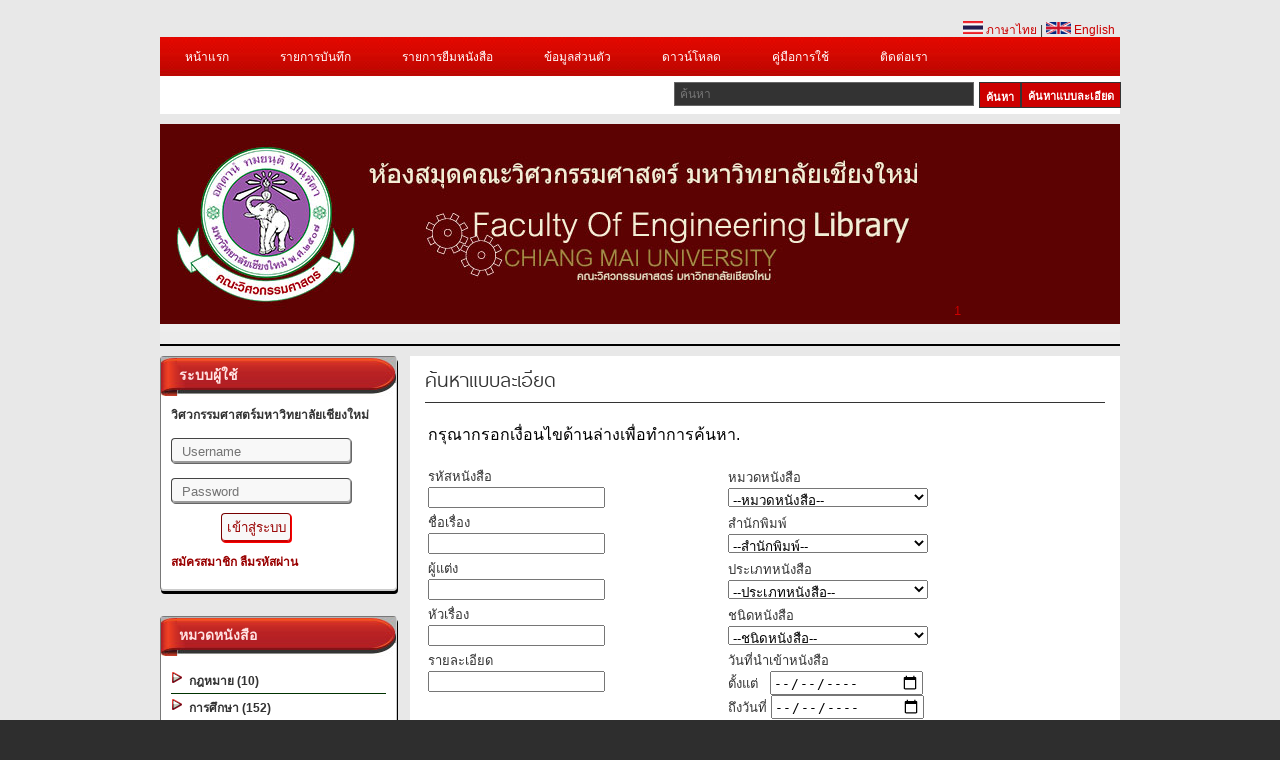

--- FILE ---
content_type: text/html; charset=UTF-8
request_url: https://www.2ebook.com/new/library/power_search/engcmu
body_size: 11081
content:
<meta http-equiv="Content-Type" content="text/html; charset=utf-8" />





<!DOCTYPE html PUBLIC "-//W3C//DTD XHTML 1.0 Transitional//EN" "http://www.w3.org/TR/xhtml1/DTD/xhtml1-transitional.dtd">
<html xmlns="https://www.w3.org/1999/xhtml">
<head>
<!-- check IE-->
<!-- check IE-->  
<meta http-equiv="Content-Type" content="text/html; charset=utf-8" />
			<meta http-equiv="Content-Type" content="text/html; charset=utf-8" />
			<meta property="og:url"                content="https://www.2ebook.com/new/library/power_search/engcmu"/>
			<meta property="og:title"              content="วิศวกรรมศาสตร์มหาวิทยาลัยเชียงใหม่" />
			<meta property="og:type"               content="book" />
			<meta property="og:image"              content="https://www.2ebook.com/logo/engcmu.png" />
			<!--<meta property="og:image"         		content="https://www.2ebook.com/new/assets/images/header/32/<div style="border:1px solid #990000;padding-left:20px;margin:0 0 10px 0;">

<h4>A PHP Error was encountered</h4>

<p>Severity: Notice</p>
<p>Message:  Undefined variable: uniimg</p>
<p>Filename: library/header.php</p>
<p>Line Number: 110</p>

</div>" />-->
			<meta  property="og:description" 		content="ห้องสมุดอิเล็กทรอนิกส์ (Digital Library) วิศวกรรมศาสตร์มหาวิทยาลัยเชียงใหม่" />
			<meta property="fb:app_id"              content="1419673618311871" />
		<title>วิศวกรรมศาสตร์มหาวิทยาลัยเชียงใหม่</title>
<meta name="keywords" content="E-Library,อ่านหนังสือ Online,ห้องสมุด" />
<!--<meta name="description" content="Station Shop Theme, free CSS template provided by templatemo.com" />-->
<!-- -->
<link href="https://www.2ebook.com/new/assets/library/css/templatemo_style.min.css" rel="stylesheet" type="text/css" />
<link rel="icon" href="https://www.2ebook.com/new/assets/images/faviconlogo/32.png" type="image/png">
<link rel="stylesheet" type="text/css" href="https://www.2ebook.com/new/assets/library/css/ddsmoothmenu.min.css" />

<script type="text/javascript" src="https://www.2ebook.com/new/assets/library/js/jquery.min.js"></script>
<script type="text/javascript" src="https://www.2ebook.com/new/assets/library/js/ddsmoothmenu.min.js"></script>

<script language="javascript" type="text/javascript">
function clearText(field)
{
    if (field.defaultValue == field.value) field.value = '';
    else if (field.value == '') field.value = field.defaultValue;
}
</script>
<!-- -->
<script type="text/javascript">

ddsmoothmenu.init({
	mainmenuid: "top_nav", //menu DIV id
	orientation: 'h', //Horizontal or vertical menu: Set to "h" or "v"
	classname: 'ddsmoothmenu', //class added to menu's outer DIV
	//customtheme: ["#1c5a80", "#18374a"],
	contentsource: "markup" //"markup" or ["container_id", "path_to_menu_file"]
})

</script>

<link rel="stylesheet" type="text/css" media="all" href="https://www.2ebook.com/new/assets/library/css/jquery.dualSlider.0.2.min.css" />
<script src="https://code.jquery.com/jquery-1.9.1.js"></script>

<script type="text/javascript">
	var js = jQuery.noConflict();
    </script>
<script src="https://www.2ebook.com/new/assets/library/js/menu.min.js" type="text/javascript"></script>
<script src="https://www.2ebook.com/new/assets/library/js/jquery.easing.1.3.min.js" type="text/javascript"></script>
<script src="https://www.2ebook.com/new/assets/library/js/jquery.timers-1.2.min.js" type="text/javascript"></script>
 
   
   <script src="https://www.2ebook.com/new/assets/library/js/jquery.dualSlider.0.3.min.js" type="text/javascript"></script>
<!--<script src="http://code.jquery.com/jquery-migrate-1.2.0.js?v=1001"></script>-->
<script type="text/javascript">

    js(document).ready(function(js) {
        js(".carousel").dualSlider({
            auto:true,
            autoDelay: 6000,
            easingCarousel: "swing",
            easingDetails: "easeOutBack",
            durationCarousel: 1000,
            durationDetails: 600
        });
        
    });
    
</script>
<!--[if lt IE 8]>
<script src="http://ie7-js.googlecode.com/svn/version/2.1(beta4)/IE8.js"></script>
<![endif]-->
<!--[if lt IE 7]>
<script src="http://ie7-js.googlecode.com/svn/version/2.1(beta4)/IE7.js"></script>
<![endif]-->
<!--[if lt IE 9]>
<script src="http://ie7-js.googlecode.com/svn/version/2.1(beta4)/IE9.js"></script>
<![endif]-->

<style type="text/css">
.icon_book_detail{
	margin-bottom:-13px;
	padding-left:-20px;
	}
.sort{
	float:right;
	}
.sort select{
    padding: 5px;
    font-size: 13px;
    line-height: 1;
    border:1px 1px 1px 1px;
	border-color: #09F;
    border-radius: 3px 3px 3px 3px;
	}
</style>
<!--<link rel="stylesheet" href="//netdna.bootstrapcdn.com/bootstrap/3.1.1/css/bootstrap.min.css">
<link rel="stylesheet" href="//netdna.bootstrapcdn.com/font-awesome/4.0.3/css/font-awesome.min.css">-->
    
</head>

<body>

<div id="templatemo_wrapper">
	<div id="templatemo_header">
    	<div id="site_title">
        	<!--<h1><a href="http://www.templatemo.com">Free CSS Templates</a></h1>-->
        </div>
       
        <div id="header_right">
       &nbsp;
        </div>
        
        <div class="cleaner"></div>
    </div> <!-- END of templatemo_header -->
    <div style="float:right; margin-right:5px;"><a href="https://www.2ebook.com/new/language/th/"><img src="https://www.2ebook.com/new/assets/library/images/thai.png" width="20"/> ภาษาไทย</a> | <a href="https://www.2ebook.com/new/language/en"><img src="https://www.2ebook.com/new/assets/library/images/england.png" width="25"/> English</a> </div><br/>
    <div id="templatemo_menu">
    	<div id="top_nav" class="ddsmoothmenu">            <ul>
       <li><a href="https://www.2ebook.com/new/library/index/engcmu">หน้าแรก</a></li>
       		 <li><a href="https://www.2ebook.com/new/library/login_user/engcmu">รายการบันทึก</a></li>
         <li><a href="https://www.2ebook.com/new/library/login_user/engcmu">รายการยืมหนังสือ</a>
         <ul>
<li><a rel="nofollow" href="https://www.2ebook.com/new/library/login_user/engcmu">ประวัติการยืมหนังสือ</a></li>
<li><a rel="nofollow" href="https://www.2ebook.com/new/library/login_user/engcmu">หนังสือเล่มโปรด</a></li>
         </ul>
         </li> 
         <!-- -->
         <li><a href="https://www.2ebook.com/new/library/login_user/engcmu">ข้อมูลส่วนตัว</a></li>
		        <li><a href="https://www.2ebook.com/new/library/download/engcmu">ดาวน์โหลด</a>
        <li><a href="https://www.2ebook.com/new/library/manual/engcmu">คู่มือการใช้</a>
        <li><a href="https://www.2ebook.com/new/library/contact/engcmu">ติดต่อเรา</a>
                </li>
              </ul>
              <!-- AddThis Button BEGIN -->
<!--<div class="share">
    <div class="addthis_toolbox addthis_default_style">&nbsp;&nbsp;
        <a href="https://www.addthis.com/bookmark.php?v=250&amp;username=xa-4c216d9d73726a60" class="addthis_button_compact"  addthis:url='https://www.2ebook.com/new/library/index/engcmu' addthis:title='2eBooks Library' addthis:description='2eBooks Library'></a>
        <a class="addthis_button_facebook" addthis:url='https://www.2ebook.com/new/library/index/engcmu' addthis:title='2eBooks Library' addthis:description='2eBooks Library'></a>
        <a class="addthis_button_myspace"  addthis:url='https://www.2ebook.com/new/library/index/engcmu' addthis:title='2eBooks Library' addthis:description='2eBooks Library'></a>
        <a class="addthis_button_google"  addthis:url='https://www.2ebook.com/new/library/index/engcmu' addthis:title='2eBooks Library' addthis:description='2eBooks Library'></a>
        <a class="addthis_button_twitter"  addthis:url='https://www.2ebook.com/new/library/index/engcmu' addthis:title='2eBooks Library' addthis:description='2eBooks Library'></a>
        <span class="addthis_separator"></span>
    </div>
    <script type="text/javascript" src="https://s7.addthis.com/js/250/addthis_widget.js#username=xa-4c216d9d73726a60"></script>
</div>-->
<!-- AddThis Button End --> 
            <br style="clear: left" />
        </div> <!-- end of ddsmoothmenu -->
        <div id="menu_second_bar">
        	<div id="top_shopping_cart">
            <!--<a href="http://2ebook.com/engcmu" style="height:24px;"><div class="old_btn">&nbsp;&nbsp;เข้าใช้งานระบบเดิม&nbsp;&nbsp;</div></a>-->
            </div>
        	<div id="templatemo_search">
<form action="https://www.2ebook.com/new/library/search/engcmu" method="post">
                  <input type="text" placeholder="ค้นหา" name="keyword" id="keyword" title="keyword" onFocus="clearText(this)" onBlur="clearText(this)" class="txt_field" />
                  <a href="https://www.2ebook.com/new/library/power_search/engcmu" class="sub_btn" style="height:24px;">&nbsp;&nbsp;ค้นหาแบบละเอียด&nbsp;&nbsp;</a>
                  <input type="submit" name="Search" value="ค้นหา" alt="Search" id="searchbutton" title="Search" class="sub_btn"  />
                </form>
                
            </div>
            <div class="cleaner"></div>
    	</div>
    </div> <!-- END of templatemo_menu -->
   
    <div id="templatemo_middle" class="carousel">
    	<div class="panel">
				<div class="paging">
					<div id="numbers"></div>
					<!--<a href="javascript:void(0);" class="previous" title="Previous" >Previous</a>
					<a href="javascript:void(0);" class="next" title="Next">Next</a>-->
				</div> <!--/paging -->
			</div><!-- /panel -->
	
			<div class="backgrounds">
                <!-- fix picture banner-->
            
           <div class="item item_1">
    <img src="https://www.2ebook.com/new/assets/images/header/32/1.jpg?=1505637592"alt="Slider 01" />
	

		   </div><!-- /item -->
				</div><!-- /backgrounds -->
    </div> <!-- END of templatemo_middle -->
    
    <div id="templatemo_main">
   		<!-- Side Bar-->
        <div id="sidebar" class="float_l">
        <!-- BMA Newspeper-->
                <!-- BMA Newspeper-->
        <!-- login-->
		        <div class="sidebar_box">
            	<h3>&nbsp;&nbsp;ระบบผู้ใช้</h3>
 <div class="content"> 
                	<div class="bs_box loginbg">
                    <div class="text_uni">วิศวกรรมศาสตร์มหาวิทยาลัยเชียงใหม่</div>
					                    <li class="text_login"><a> </a></li>
           <form id="login_form" action="https://www.2ebook.com/new/library/index/engcmu" method="post">
                                               <li>
                        <input type="text" name="user" placeholder="Username" />
                        </li>
                        <li>
                        <input type="password" name="pass" placeholder="Password" />
                        </li>
                        <li>
                        <input type="submit" name="submit_session" id="btn1" value="เข้าสู่ระบบ"/>
                        <!--<a href="https://www.facebook.com/v2.12/dialog/oauth?client_id=1419673618311871&state=03d6483fcd1269b1f69a061630570a8c&response_type=code&sdk=php-sdk-5.6.3&redirect_uri=https%3A%2F%2Fwww.2ebook.com%2Fnew%2Flibrary%2Findex%2Fengcmu&scope=email"><img src="https://www.2ebook.com/new/assets/library/images/fsmall_login.png" width="70" border="0"></a>-->
                        </li>
                   </form> 
                <!-- fb login -->
				
                 			
                <!-- fb login-->

<li class="text_login">
   <p></p>
<a href="https://www.2ebook.com/new/library/register/engcmu">สมัครสมาชิก</a> 
<a href="https://www.2ebook.com/new/library/forgot_password/engcmu">ลืมรหัสผ่าน</a></li>
                                           <!-- book borrow -->
                  <script type="text/javascript">
$(document).ready(function(){
	$(".borrow_show").show();
    	$('.borrow_show').click(function(){
    		$(".list_borrow").slideToggle();
    	});
		$(".borrow_hide").hide();
    	$('.borrow_hide').click(function(){
    		$(".list_borrow").slideToggle();
    	});
	
	$("#gle a").click(function () {
		$("#gle a").toggle();
		});
});

 </script>
 <style type="text/css">
 .list_borrow{
	 margin-left:5px;
	 margin-right:5px;
	 margin-bottom:5px;
	 border:outset 1px #999999;
	 padding:5px 0 0 5px;
	 }
#gle{
	margin:-20px 0px 0px 0px;
	}
 </style>
                                   <!-- book borrow -->
                        <div class="cleaner"></div>
                    </div>
                </div>
            </div>
		        <!-- login-->
        	<div class="sidebar_box"><span class="bottom"></span>
            	<h3>&nbsp;&nbsp;หมวดหนังสือ</h3>   
                <div class="content"> 
                	<ul class="sidebar_list">
                                     
                    
	           <ul class="right_menu">
<li class="first"><a href="https://www.2ebook.com/new/library/categories/engcmu/02/"><img src="https://www.2ebook.com/new/assets/library/images/ebook/list.png" border="0" style="border:none;top:20px;"/>&nbsp;
กฎหมาย (10)</a></li>
                </ul>
                    
	           <ul class="right_menu">
<li class="first"><a href="https://www.2ebook.com/new/library/categories/engcmu/03/"><img src="https://www.2ebook.com/new/assets/library/images/ebook/list.png" border="0" style="border:none;top:20px;"/>&nbsp;
การศึกษา (152)</a></li>
                </ul>
                    
	           <ul class="right_menu">
<li class="first"><a href="https://www.2ebook.com/new/library/categories/engcmu/07/"><img src="https://www.2ebook.com/new/assets/library/images/ebook/list.png" border="0" style="border:none;top:20px;"/>&nbsp;
การเกษตรและชีววิทยา (77)</a></li>
                </ul>
                    
	           <ul class="right_menu">
<li class="first"><a href="https://www.2ebook.com/new/library/categories/engcmu/05/"><img src="https://www.2ebook.com/new/assets/library/images/ebook/list.png" border="0" style="border:none;top:20px;"/>&nbsp;
การเมืองและการปกครอง (1)</a></li>
                </ul>
                    
	           <ul class="right_menu">
<li class="first"><a href="https://www.2ebook.com/new/library/categories/engcmu/01/"><img src="https://www.2ebook.com/new/assets/library/images/ebook/list.png" border="0" style="border:none;top:20px;"/>&nbsp;
กีฬา ท่องเที่ยว สุขภาพและอาหาร (173)</a></li>
                </ul>
                    
	           <ul class="right_menu">
<li class="first"><a href="https://www.2ebook.com/new/library/categories/engcmu/06/"><img src="https://www.2ebook.com/new/assets/library/images/ebook/list.png" border="0" style="border:none;top:20px;"/>&nbsp;
คอมพิวเตอร์ (94)</a></li>
                </ul>
                    
	           <ul class="right_menu">
<li class="first"><a href="https://www.2ebook.com/new/library/categories/engcmu/13/"><img src="https://www.2ebook.com/new/assets/library/images/ebook/list.png" border="0" style="border:none;top:20px;"/>&nbsp;
ธุรกิจ เศรษฐศาสตร์และการจัดการ (38)</a></li>
                </ul>
                    
	           <ul class="right_menu">
<li class="first"><a href="https://www.2ebook.com/new/library/categories/engcmu/16/"><img src="https://www.2ebook.com/new/assets/library/images/ebook/list.png" border="0" style="border:none;top:20px;"/>&nbsp;
นวนิยาย อ่านเล่น และนิทาน (9)</a></li>
                </ul>
                    
	           <ul class="right_menu">
<li class="first"><a href="https://www.2ebook.com/new/library/categories/engcmu/11/"><img src="https://www.2ebook.com/new/assets/library/images/ebook/list.png" border="0" style="border:none;top:20px;"/>&nbsp;
วิทยาศาสตร์ (26)</a></li>
                </ul>
                    
	           <ul class="right_menu">
<li class="first"><a href="https://www.2ebook.com/new/library/categories/engcmu/09/"><img src="https://www.2ebook.com/new/assets/library/images/ebook/list.png" border="0" style="border:none;top:20px;"/>&nbsp;
ประวัติศาสตร์และอัตชีวประวัติ (33)</a></li>
                </ul>
                    
	           <ul class="right_menu">
<li class="first"><a href="https://www.2ebook.com/new/library/categories/engcmu/12/"><img src="https://www.2ebook.com/new/assets/library/images/ebook/list.png" border="0" style="border:none;top:20px;"/>&nbsp;
ศาสนาและปรัชญา (15)</a></li>
                </ul>
                    
	           <ul class="right_menu">
<li class="first"><a href="https://www.2ebook.com/new/library/categories/engcmu/14/"><img src="https://www.2ebook.com/new/assets/library/images/ebook/list.png" border="0" style="border:none;top:20px;"/>&nbsp;
ศิลปะและวัฒนธรรม (9)</a></li>
                </ul>
                    
	           <ul class="right_menu">
<li class="first"><a href="https://www.2ebook.com/new/library/categories/engcmu/08/"><img src="https://www.2ebook.com/new/assets/library/images/ebook/list.png" border="0" style="border:none;top:20px;"/>&nbsp;
เทคโนโลยี วิศวกรรม อุตสาหกรรม (141)</a></li>
                </ul>
                    
	           <ul class="right_menu">
<li class="first"><a href="https://www.2ebook.com/new/library/categories/engcmu/04/"><img src="https://www.2ebook.com/new/assets/library/images/ebook/list.png" border="0" style="border:none;top:20px;"/>&nbsp;
โทรคมนาคม (2)</a></li>
                </ul>
                    
	           <ul class="right_menu">
<li class="first"><a href="https://www.2ebook.com/new/library/categories/engcmu/15/"><img src="https://www.2ebook.com/new/assets/library/images/ebook/list.png" border="0" style="border:none;top:20px;"/>&nbsp;
ทั่วไป (26)</a></li>
                </ul>
                    
	           <ul class="right_menu">
<li class="first"><a href="https://www.2ebook.com/new/library/categories/engcmu/20/"><img src="https://www.2ebook.com/new/assets/library/images/ebook/list.png" border="0" style="border:none;top:20px;"/>&nbsp;
สังคมศาสตร์ (3)</a></li>
                </ul>
                    
	           <ul class="right_menu">
<li class="first"><a href="https://www.2ebook.com/new/library/categories/engcmu/99/"><img src="https://www.2ebook.com/new/assets/library/images/ebook/list.png" border="0" style="border:none;top:20px;"/>&nbsp;
ไม่สังกัดหมวด (2)</a></li>
                </ul>
                    
	           <ul class="right_menu">
<li class="first"><a href="https://www.2ebook.com/new/library/categories/engcmu/21/"><img src="https://www.2ebook.com/new/assets/library/images/ebook/list.png" border="0" style="border:none;top:20px;"/>&nbsp;
คณิตศาสตร์ (2)</a></li>
                </ul>
                                        </ul>
                </div>
            </div>
<!-- Type Book-->
            <div class="sidebar_box"><span class="bottom"></span>
      <h3>&nbsp;&nbsp;ชนิดหนังสือ</h3>
             <div class="content">
			<ul class="sidebar_list">
                                     
                    	           <ul class="right_menu">
<li class="first"><a href="https://www.2ebook.com/new/library/type_result/engcmu/1/"><img src="https://www.2ebook.com/new/assets/library/images/ebook/list.png" border="0" style="border:none;top:20px;"/>&nbsp;
หนังสือเผยแพร่ (541)</a></li>
                </ul>
                    	           <ul class="right_menu">
<li class="first"><a href="https://www.2ebook.com/new/library/type_result/engcmu/2/"><img src="https://www.2ebook.com/new/assets/library/images/ebook/list.png" border="0" style="border:none;top:20px;"/>&nbsp;
หนังสือลิขสิทธิ์สำนักพิมพ์ (232)</a></li>
                </ul>
                    	           <ul class="right_menu">
<li class="first"><a href="https://www.2ebook.com/new/library/type_result/engcmu/3/"><img src="https://www.2ebook.com/new/assets/library/images/ebook/list.png" border="0" style="border:none;top:20px;"/>&nbsp;
หนังสือหายาก (40)</a></li>
                </ul>
                                        </ul>	
</div>
</div>
<!-- Type Book-->
            <div class="sidebar_box"><span class="bottom"></span>
            	<h3>&nbsp;&nbsp;5 อันดับหนังสือยอดนิยม</h3> 
                <!-- Popular Book-->
                                <div class="content">
                  <div class="bs_box">
				  <table><tr><td>
                  <a href="https://www.2ebook.com/new/library/book_detail/engcmu/02001177"><img src="https://www.2ebook.com/new/assets/images/thumb/02001177.jpg"  alt="Image 04" width="60"/></a>
                  </td><td><h4>
<a href="https://www.2ebook.com/new/library/book_detail/engcmu/02001177">วัสดุวิศวกรรม  (ฉบับปรับปรุง)</a>
</h4>
                    <!--<p class="price">รหัสหนังสือ 02001177</p>-->
					<p class="price">สำนักพิมพ์ สมาคมส่งเสริมเทคโนโลยี (ไทย-ญี่ปุ่น) ส.ส.ท.</p>
                    <p class="price">เปิดอ่าน 195 ครั้ง</p>
                        <div class="cleaner"></div>
						</td></tr></table>
                    </div>
                </div>
                                <div class="content">
                  <div class="bs_box">
				  <table><tr><td>
                  <a href="https://www.2ebook.com/new/library/book_detail/engcmu/02001162"><img src="https://www.2ebook.com/new/assets/images/thumb/02001162.jpg"  alt="Image 04" width="60"/></a>
                  </td><td><h4>
<a href="https://www.2ebook.com/new/library/book_detail/engcmu/02001162">ออกแบบและเขียนแบบวิศวกรรมด้วยโปรแกรม Autodesk  Inventor Professional (ฉบับมืออาชีพ)</a>
</h4>
                    <!--<p class="price">รหัสหนังสือ 02001162</p>-->
					<p class="price">สำนักพิมพ์ สมาคมส่งเสริมเทคโนโลยี (ไทย-ญี่ปุ่น) ส.ส.ท.</p>
                    <p class="price">เปิดอ่าน 156 ครั้ง</p>
                        <div class="cleaner"></div>
						</td></tr></table>
                    </div>
                </div>
                                <div class="content">
                  <div class="bs_box">
				  <table><tr><td>
                  <a href="https://www.2ebook.com/new/library/book_detail/engcmu/02001530"><img src="https://www.2ebook.com/new/assets/images/thumb/02001530.jpg"  alt="Image 04" width="60"/></a>
                  </td><td><h4>
<a href="https://www.2ebook.com/new/library/book_detail/engcmu/02001530">การติดตั้งไฟฟ้าในอาคารและโรงงาน</a>
</h4>
                    <!--<p class="price">รหัสหนังสือ 02001530</p>-->
					<p class="price">สำนักพิมพ์ เอ็ม-เอ็ดดูเคชั่น</p>
                    <p class="price">เปิดอ่าน 118 ครั้ง</p>
                        <div class="cleaner"></div>
						</td></tr></table>
                    </div>
                </div>
                                <div class="content">
                  <div class="bs_box">
				  <table><tr><td>
                  <a href="https://www.2ebook.com/new/library/book_detail/engcmu/02001002"><img src="https://www.2ebook.com/new/assets/images/thumb/02001002.jpg"  alt="Image 04" width="60"/></a>
                  </td><td><h4>
<a href="https://www.2ebook.com/new/library/book_detail/engcmu/02001002">การเขียนโปรแกรมภาษาซีในงานควบคุม(ฉบับปรับปรุง)</a>
</h4>
                    <!--<p class="price">รหัสหนังสือ 02001002</p>-->
					<p class="price">สำนักพิมพ์ สมาคมส่งเสริมเทคโนโลยี (ไทย-ญี่ปุ่น) ส.ส.ท.</p>
                    <p class="price">เปิดอ่าน 113 ครั้ง</p>
                        <div class="cleaner"></div>
						</td></tr></table>
                    </div>
                </div>
                                <div class="content">
                  <div class="bs_box">
				  <table><tr><td>
                  <a href="https://www.2ebook.com/new/library/book_detail/engcmu/02001318"><img src="https://www.2ebook.com/new/assets/images/thumb/02001318.jpg"  alt="Image 04" width="60"/></a>
                  </td><td><h4>
<a href="https://www.2ebook.com/new/library/book_detail/engcmu/02001318">เทอร์โมไดนามิกส์</a>
</h4>
                    <!--<p class="price">รหัสหนังสือ 02001318</p>-->
					<p class="price">สำนักพิมพ์ สมาคมส่งเสริมเทคโนโลยี (ไทย-ญี่ปุ่น) ส.ส.ท.</p>
                    <p class="price">เปิดอ่าน 83 ครั้ง</p>
                        <div class="cleaner"></div>
						</td></tr></table>
                    </div>
                </div>
                                <!-- Popular Book-->
            </div> 
            
            <!-- like page facebook api-->
            <div class="sidebar_box"><span class="bottom"></span>
             <div class="content">
<div class="bs_box">
<div id="fb-root"></div>

<script>(function(d, s, id) {
  var js, fjs = d.getElementsByTagName(s)[0];
  if (d.getElementById(id)) return;
  js = d.createElement(s); js.id = id;
  js.src = "//connect.facebook.net/th_TH/all.js#xfbml=1";
  fjs.parentNode.insertBefore(js, fjs);
}(document, 'script', 'facebook-jssdk'));</script>
<!--script>
  (function(d, s, id){
     var js, fjs = d.getElementsByTagName(s)[0];
     if (d.getElementById(id)) return;
     js = d.createElement(s); js.id = id;
     js.src = "//connect.facebook.net/th_TH/sdk.js";
     fjs.parentNode.insertBefore(js, fjs);
   }(document, 'script', 'facebook-jssdk'));
</script-->
<div class="fb-like-box" data-href="https://www.facebook.com/pages/2ebookcom-Digital-Library/142780279141902?fref=ts" data-width="235" data-height="400" data-colorscheme="light" data-show-faces="true" data-header="false" data-stream="false" data-show-border="false" style="margin-left:-10px;"></div>
</div></div>
</div>
<!--div class="bs_box">
<//?if($_SESSION['uni_sname'] == 'ldd') {?>
<div align="center"><script language='javascript1.1'> page='e-book คลังความรู้สู่ปัญญา';</script>
      <script language="javascript1.1" src="http://hits1.truehits.net/data/c0002848.js">
</script></div>
<//?}?>
</div-->
<!-- like page facebook api-->
        </div>
       
        <!-- Side Bar--><style type="text/css">
select{
	width:200px;
	}
.txt{
	font-size:13px;
	}
</style>
<div id="content" class="float_r">
            <div class="h_content2">ค้นหาแบบละเอียด</div><br/>
            <div class="content_half float_l">
				
                <div id="contact_form">
<form method="post" name="contact" action="https://www.2ebook.com/new/library/powersearch_result/engcmu" id="form">
                        <table width="700">
                        <tr>
                        <td colspan="2"><h4>กรุณากรอกเงื่อนไขด้านล่างเพื่อทำการค้นหา.</h4></td>
                        </tr>
                        <tr>
                        <td width="300"><span class="txt">รหัสหนังสือ</span><br/>
                         <input type="text" id="bid" name="bid" class="text-input" />
                        </td>
                        <td><span class="txt">หมวดหนังสือ</span><br/>
                        <select class="text-input" name="bookcate">
                        <option value="">--หมวดหนังสือ--</option>
                                                <option value="99">ไม่สังกัดหมวด</option>
                                                                        <option value="02">กฎหมาย</option>
                                                <option value="03">การศึกษา</option>
                                                <option value="06">คอมพิวเตอร์</option>
                                                <option value="08">เทคโนโลยี วิศวกรรม อุตสาหกรรม</option>
                                                <option value="11">วิทยาศาสตร์</option>
                                                <option value="12">ศาสนาและปรัชญา</option>
                                                <option value="13">ธุรกิจ เศรษฐศาสตร์และการจัดการ</option>
                                                <option value="15">ทั่วไป</option>
                                                <option value="20">สังคมศาสตร์</option>
                                                <option value="21">คณิตศาสตร์</option>
                                                </select></td>
                        </tr>
                        <tr>
                        <td width="300"><span class="txt">ชื่อเรื่อง</span><br/>
                        <input type="text" id="title" name="title" class="text-input" /></td>
                        <td width="400"><span class="txt">สำนักพิมพ์</span><br/>
                        <select name="publisher">
                        <option value="">--สำนักพิมพ์--</option>
                                                <option value="1">ไม่ปรากฏสำนักพิมพ์ </option>
                                                                        <option value="3">สำนักพิมพ์ เอ็ดดูเวิลด์เน็ต</option>
                                                <option value="5">สำนักพิมพ์ น้ำฝน</option>
                                                <option value="6">สำนักพิมพ์ ก๊อตกีฟวิ่ง</option>
                                                <option value="8">สำนักพิมพ์ เอส.พี.ซี บุ๊คส์</option>
                                                <option value="10">สำนักพิมพ์ สมาคมส่งเสริมเทคโนโลยี (ไทย-ญี่ปุ่น) ส.ส.ท.</option>
                                                <option value="13">สำนักพิมพ์ สกายบุ๊คส์</option>
                                                <option value="15">สำนักพิมพ์มหาวิทยาลัยเกษตรศาสตร์</option>
                                                <option value="17">สำนักพิมพ์ เอ็ม-เอ็ดดูเคชั่น</option>
                                                <option value="19">สำนักพิมพ์ ไอ เอ็ม บุ๊คส์</option>
                                                <option value="107">สำนักพิมพ์ เนชั่นบุ๊คส์	</option>
                                                </select></td>
                        </tr>
                       <tr>
                        <td><span class="txt">ผู้แต่ง</span><br/>
                        <input type="text" id="author" name="author" class="text-input" /></td>
                        <td><span class="txt">ประเภทหนังสือ</span><br/>
                        <select class="text-input" name="booktype">
                        <option value="">--ประเภทหนังสือ--</option>
                                                <option value="1">Document files</option>
                                                <option value="2">Audio files</option>
                                                <option value="3">Video files</option>
                                                </select></td>
                        </tr>
                        <tr>
                        <td><span class="txt">หัวเรื่อง</span><br/>
                        <input type="text" id="subject" name="subject" class="text-input" /></td>
                        <td><span class="txt">ชนิดหนังสือ</span><br/>
                        <select class="text-input" name="booktype1">
                        <option value="0">--ชนิดหนังสือ--</option>
                                                <option value="1">หนังสือเผยแพร่</option>
                                                <option value="2">หนังสือลิขสิทธิ์สำนักพิมพ์</option>
                                                <option value="3">หนังสือหายาก</option>
                                                <option value="4">หนังสือต่างประเทศ</option>
                                                </select></td>
                        </tr>
                        <tr>
                        <td valign='top'><span class="txt">รายละเอียด</span><br/> 
                        <input type="text" id="desc" name="desc" class="text-input" /></td>
                        <td><span class="txt">วันที่นำเข้าหนังสือ</span><br/> 
                        <span class="txt">ตั้งแต่&nbsp;&nbsp;&nbsp;</span><input type="date" id="sdate" name="sdate" class="text-input" /><br/>
                        <span class="txt">ถึงวันที่&nbsp;</span><input type="date" id="ndate" name="ndate" class="text-input" />      
                        </td>
                        </tr>
                        </table>
                        <div class="cleaner h10"></div>
                        <table align='center'>
                              <tr>
                              <td> <input type="submit" value="ค้นหา" id="submit" name="submit_regist" class="submit_btn float_l" /></td>
                              <td><input type="reset" value="ยกเลิก" id="reset" name="reset" class="submit_btn float_r" /></td>
                              </tr>
                        </table>
            	 </form>
            </div>
        </div>
        </div>
        
        <div class="cleaner"></div>
    </div> <!-- END of templatemo_main -->
    
    <div id="templatemo_footer">
    	<p>
			<a href="https://www.2ebook.com/new/library/index/engcmu">หน้าแรก</a> | 
            		 <a href="https://www.2ebook.com/new/library/login_user/engcmu">รายการบันทึก</a> |
         <a href="https://www.2ebook.com/new/library/login_user/engcmu">รายการยืมหนังสือ</a> | 
         <a href="https://www.2ebook.com/new/library/login_user/engcmu">ข้อมูลส่วนตัว</a> |
		            <a href="https://www.2ebook.com/new/library/download/engcmu">ดาวน์โหลด</a> | 
            <a href="https://www.2ebook.com/new/library/manual/engcmu">คู่มือการใช้</a> |
            <a href="https://www.2ebook.com/new/library/contact/engcmu">ติดต่อเรา</a>
		</p>
<p>Copyright © 2013 by | <a href="http://www.staq.co.th" target="new" title="Go To STAQ">STAQ Technologies. Co., Ltd.</a>
<iframe src="/truehitsstat.php?pagename=engcmu" width=14 height=17 frameborder=0 marginheight=0 marginwidth=0 scrolling=no></iframe></p>
   </div>
   <div style="float:right; margin-top:-25px; margin-right:10px;"><a href="javascript:void(0)" style="color:#333">13.58.166.176</a></div>
  <br/>
  <div style="margin-right:230px; float:right; position:relative; z-index:3; display:none;">
   <!-- Histats.com  (div with counter) --><div id="histats_counter"></div>
<!-- Histats.com  START  (aync)-->

<script type="text/javascript">var _Hasync= _Hasync|| [];
_Hasync.push(['Histats.start', '1,3846026,4,388,112,48,00011010']);
_Hasync.push(['Histats.fasi', '1']);
_Hasync.push(['Histats.track_hits', '']);
(function() {
var hs = document.createElement('script'); hs.type = 'text/javascript'; hs.async = true;
hs.src = ('//s10.histats.com/js15_as.js');
(document.getElementsByTagName('head')[0] || document.getElementsByTagName('body')[0]).appendChild(hs);
})();</script>
<noscript><a href="/" target="_blank"><img  src="//sstatic1.histats.com/0.gif?3846026&101" alt="" border="0"></a></noscript>
<!-- Histats.com  END  -->
</div>
  
   <!-- END of templatemo_footer -->
    
</div> <!-- END of templatemo_wrapper -->

<!-- like page facebook api
<script>(function(d, s, id) {
  var js, fjs = d.getElementsByTagName(s)[0];
  if (d.getElementById(id)) return;
  js = d.createElement(s); js.id = id;
  js.src = "//connect.facebook.net/th_TH/all.js#xfbml=1";
  fjs.parentNode.insertBefore(js, fjs);
}(document, 'script', 'facebook-jssdk'));</script>
<div class="fb-like-box" data-href="https://www.facebook.com/pages/2ebookcom-Digital-Library/142780279141902?fref=ts" data-width="720" data-show-faces="true" data-stream="false" data-show-border="true" data-header="false"></div>
<!-- like page facebook api-->
 <img src='https://www.2ebook.com/new//assets/images/ga.png' width='50'/> <script>
  (function(i,s,o,g,r,a,m){i['GoogleAnalyticsObject']=r;i[r]=i[r]||function(){
  (i[r].q=i[r].q||[]).push(arguments)},i[r].l=1*new Date();a=s.createElement(o),
  m=s.getElementsByTagName(o)[0];a.async=1;a.src=g;m.parentNode.insertBefore(a,m)
  })(window,document,'script','//www.google-analytics.com/analytics.js','ga');

  ga('create', 'UA-84498239-4', 'auto','UniTracker');
  ga('UniTracker.send', 'pageview');
  ga('create', 'UA-8109132-1', 'auto','2ebookcom');
  ga('2ebookcom.send', 'pageview');

</script>
<!-- Global site tag (gtag.js) - Google Analytics -->
</body><div id="fb-root"></div>
</html>

--- FILE ---
content_type: text/plain
request_url: https://www.google-analytics.com/j/collect?v=1&_v=j102&a=470108995&t=pageview&_s=1&dl=https%3A%2F%2Fwww.2ebook.com%2Fnew%2Flibrary%2Fpower_search%2Fengcmu&ul=en-us%40posix&dt=%E0%B8%A7%E0%B8%B4%E0%B8%A8%E0%B8%A7%E0%B8%81%E0%B8%A3%E0%B8%A3%E0%B8%A1%E0%B8%A8%E0%B8%B2%E0%B8%AA%E0%B8%95%E0%B8%A3%E0%B9%8C%E0%B8%A1%E0%B8%AB%E0%B8%B2%E0%B8%A7%E0%B8%B4%E0%B8%97%E0%B8%A2%E0%B8%B2%E0%B8%A5%E0%B8%B1%E0%B8%A2%E0%B9%80%E0%B8%8A%E0%B8%B5%E0%B8%A2%E0%B8%87%E0%B9%83%E0%B8%AB%E0%B8%A1%E0%B9%88&sr=1280x720&vp=1280x720&_u=IEBAAEABAAAAACAAI~&jid=1347295324&gjid=834049276&cid=1459626078.1769039217&tid=UA-84498239-4&_gid=1785355302.1769039217&_r=1&_slc=1&z=674588557
body_size: -830
content:
2,cG-FT0F6G6N2S